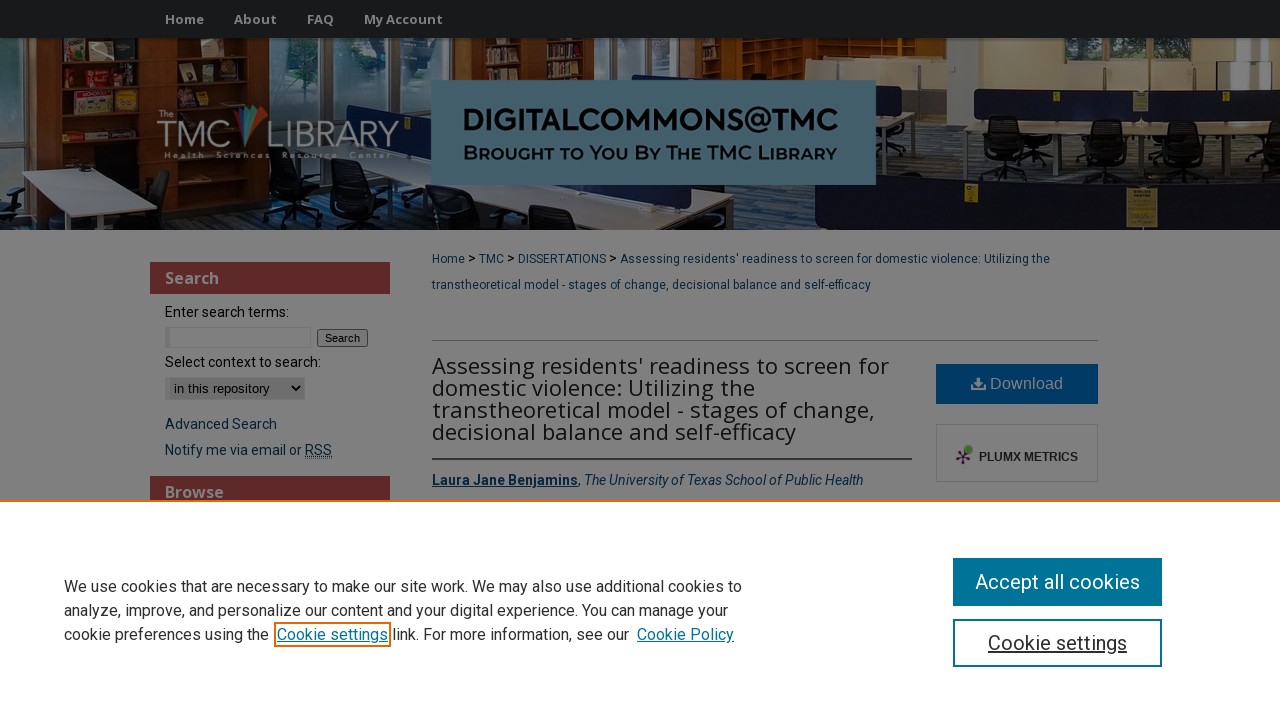

--- FILE ---
content_type: text/html; charset=UTF-8
request_url: https://digitalcommons.library.tmc.edu/dissertations/AAI1444051/
body_size: 7247
content:

<!DOCTYPE html>
<html lang="en">
<head><!-- inj yui3-seed: --><script type='text/javascript' src='//cdnjs.cloudflare.com/ajax/libs/yui/3.6.0/yui/yui-min.js'></script><script type='text/javascript' src='//ajax.googleapis.com/ajax/libs/jquery/1.10.2/jquery.min.js'></script><!-- Adobe Analytics --><script type='text/javascript' src='https://assets.adobedtm.com/4a848ae9611a/d0e96722185b/launch-d525bb0064d8.min.js'></script><script type='text/javascript' src=/assets/nr_browser_production.js></script>

<!-- def.1 -->
<meta charset="utf-8">
<meta name="viewport" content="width=device-width">
<title>
"Assessing residents' readiness to screen for domestic violence: Utiliz" by Laura Jane Benjamins
</title>
 

<!-- FILE article_meta-tags.inc --><!-- FILE: /srv/sequoia/main/data/assets/site/article_meta-tags.inc -->
<meta itemprop="name" content="Assessing residents' readiness to screen for domestic violence: Utilizing the transtheoretical model - stages of change, decisional balance and self-efficacy">
<meta property="og:title" content="Assessing residents' readiness to screen for domestic violence: Utilizing the transtheoretical model - stages of change, decisional balance and self-efficacy">
<meta name="twitter:title" content="Assessing residents' readiness to screen for domestic violence: Utilizing the transtheoretical model - stages of change, decisional balance and self-efficacy">
<meta property="article:author" content="Laura Jane Benjamins">
<meta name="author" content="Laura Jane Benjamins">
<meta name="robots" content="noodp, noydir">
<meta name="description" content="Domestic violence is a major public health problem, yet most physicians do not effectively identify patients at risk. Medical students and residents are not routinely educated on this topic and little is known about the factors that influence their decisions to include screening for domestic violence in their subsequent practice. In order to assess the readiness of primary care residents to screen all patients for domestic violence, this study utilized a survey incorporating constructs from the Transtheoretical Model, including Stages of Change, Decisional Balance (Pros and Cons) and Self-Efficacy. The survey was distributed to residents at the University of Texas Health Science Center Medical School in Houston in: Internal Medicine, Medicine/Pediatrics, Pediatrics, Family Medicine, and Obstetrics and Gynecology. Data from the survey was analyzed to test the hypothesis that residents in the earlier Stages of Change report more costs and fewer benefits with regards to screening for domestic violence, and that those in the later stages exhibit higher Self-Efficacy scores. The findings from this study were consistent with the model in that benefits to screening (Pros) and Self-Efficacy were correlated with later Stages of Change, however reporting fewer costs (Cons) was not. Very few residents were ready to screen all of their patients.">
<meta itemprop="description" content="Domestic violence is a major public health problem, yet most physicians do not effectively identify patients at risk. Medical students and residents are not routinely educated on this topic and little is known about the factors that influence their decisions to include screening for domestic violence in their subsequent practice. In order to assess the readiness of primary care residents to screen all patients for domestic violence, this study utilized a survey incorporating constructs from the Transtheoretical Model, including Stages of Change, Decisional Balance (Pros and Cons) and Self-Efficacy. The survey was distributed to residents at the University of Texas Health Science Center Medical School in Houston in: Internal Medicine, Medicine/Pediatrics, Pediatrics, Family Medicine, and Obstetrics and Gynecology. Data from the survey was analyzed to test the hypothesis that residents in the earlier Stages of Change report more costs and fewer benefits with regards to screening for domestic violence, and that those in the later stages exhibit higher Self-Efficacy scores. The findings from this study were consistent with the model in that benefits to screening (Pros) and Self-Efficacy were correlated with later Stages of Change, however reporting fewer costs (Cons) was not. Very few residents were ready to screen all of their patients.">
<meta name="twitter:description" content="Domestic violence is a major public health problem, yet most physicians do not effectively identify patients at risk. Medical students and residents are not routinely educated on this topic and little is known about the factors that influence their decisions to include screening for domestic violence in their subsequent practice. In order to assess the readiness of primary care residents to screen all patients for domestic violence, this study utilized a survey incorporating constructs from the Transtheoretical Model, including Stages of Change, Decisional Balance (Pros and Cons) and Self-Efficacy. The survey was distributed to residents at the University of Texas Health Science Center Medical School in Houston in: Internal Medicine, Medicine/Pediatrics, Pediatrics, Family Medicine, and Obstetrics and Gynecology. Data from the survey was analyzed to test the hypothesis that residents in the earlier Stages of Change report more costs and fewer benefits with regards to screening for domestic violence, and that those in the later stages exhibit higher Self-Efficacy scores. The findings from this study were consistent with the model in that benefits to screening (Pros) and Self-Efficacy were correlated with later Stages of Change, however reporting fewer costs (Cons) was not. Very few residents were ready to screen all of their patients.">
<meta property="og:description" content="Domestic violence is a major public health problem, yet most physicians do not effectively identify patients at risk. Medical students and residents are not routinely educated on this topic and little is known about the factors that influence their decisions to include screening for domestic violence in their subsequent practice. In order to assess the readiness of primary care residents to screen all patients for domestic violence, this study utilized a survey incorporating constructs from the Transtheoretical Model, including Stages of Change, Decisional Balance (Pros and Cons) and Self-Efficacy. The survey was distributed to residents at the University of Texas Health Science Center Medical School in Houston in: Internal Medicine, Medicine/Pediatrics, Pediatrics, Family Medicine, and Obstetrics and Gynecology. Data from the survey was analyzed to test the hypothesis that residents in the earlier Stages of Change report more costs and fewer benefits with regards to screening for domestic violence, and that those in the later stages exhibit higher Self-Efficacy scores. The findings from this study were consistent with the model in that benefits to screening (Pros) and Self-Efficacy were correlated with later Stages of Change, however reporting fewer costs (Cons) was not. Very few residents were ready to screen all of their patients.">
<meta name="bepress_citation_dissertation_institution" content="The Texas Medical Center Library">
<meta name="bepress_citation_dissertation_name" content="M.P.H.">
<meta name="bepress_citation_author" content="Benjamins, Laura Jane">
<meta name="bepress_citation_author_institution" content="The University of Texas School of Public Health">
<meta name="bepress_citation_title" content="Assessing residents' readiness to screen for domestic violence: Utilizing the transtheoretical model - stages of change, decisional balance and self-efficacy">
<meta name="bepress_citation_date" content="2007">
<!-- FILE: /srv/sequoia/main/data/assets/site/ir_download_link.inc -->
<!-- FILE: /srv/sequoia/main/data/assets/site/article_meta-tags.inc (cont) -->
<meta name="bepress_citation_pdf_url" content="https://digitalcommons.library.tmc.edu/cgi/viewcontent.cgi?article=1894&amp;context=dissertations">
<meta name="bepress_citation_abstract_html_url" content="https://digitalcommons.library.tmc.edu/dissertations/AAI1444051">
<meta name="bepress_citation_online_date" content="2007/8/22">
<meta name="viewport" content="width=device-width">
<!-- Additional Twitter data -->
<meta name="twitter:card" content="summary">
<!-- Additional Open Graph data -->
<meta property="og:type" content="article">
<meta property="og:url" content="https://digitalcommons.library.tmc.edu/dissertations/AAI1444051">
<meta property="og:site_name" content="DigitalCommons@TMC">




<!-- FILE: article_meta-tags.inc (cont) -->
<meta name="bepress_is_article_cover_page" content="1">


<!-- sh.1 -->
<link rel="stylesheet" href="/ir-style.css" type="text/css" media="screen">
<link rel="stylesheet" href="/ir-custom.css" type="text/css" media="screen">
<link rel="stylesheet" href="/ir-local.css" type="text/css" media="screen">
<link rel="stylesheet" href="/ir-print.css" type="text/css" media="print">
<link rel="alternate" type="application/rss+xml" title="DigitalCommons@The Texas Medical Center Feed" href="/recent.rss">
<script type="text/javascript" src="/assets/footnoteLinks.js"></script>
<script type="text/javascript" src="/assets/jsUtilities.js"></script>
<!--[if IE]>
<link rel="stylesheet" href="/ir-ie.css" type="text/css" media="screen">
<![endif]-->
<!-- end sh.1 -->




<script type="text/javascript">var pageData = {"page":{"environment":"prod","productName":"bpdg","language":"en","name":"dissertations:article","businessUnit":"els:rp:st"},"visitor":{}};</script>

</head>
<body >
<!-- FILE /srv/sequoia/main/data/digitalcommons.library.tmc.edu/assets/header.pregen --><!-- FILE: /srv/sequoia/main/data/assets/site/mobile_nav.inc --><!--[if !IE]>-->
<script src="/assets/scripts/dc-mobile/dc-responsive-nav.js"></script>

<header id="mobile-nav" class="nav-down device-fixed-height" style="visibility: hidden;">
  
  
  <nav class="nav-collapse">
    <ul>
      <li class="menu-item active device-fixed-width"><a href="https://digitalcommons.library.tmc.edu" title="Home" data-scroll >Home</a></li>
      <li class="menu-item device-fixed-width"><a href="https://digitalcommons.library.tmc.edu/do/search/advanced/" title="Search" data-scroll ><i class="icon-search"></i> Search</a></li>
      <li class="menu-item device-fixed-width"><a href="https://digitalcommons.library.tmc.edu/communities.html" title="Browse" data-scroll >Browse Collections</a></li>
      <li class="menu-item device-fixed-width"><a href="/cgi/myaccount.cgi?context=dissertations" title="My Account" data-scroll >My Account</a></li>
      <li class="menu-item device-fixed-width"><a href="https://digitalcommons.library.tmc.edu/about.html" title="About" data-scroll >About</a></li>
      <li class="menu-item device-fixed-width"><a href="https://network.bepress.com" title="Digital Commons Network" data-scroll ><img width="16" height="16" alt="DC Network" style="vertical-align:top;" src="/assets/md5images/8e240588cf8cd3a028768d4294acd7d3.png"> Digital Commons Network™</a></li>
    </ul>
  </nav>
</header>

<script src="/assets/scripts/dc-mobile/dc-mobile-nav.js"></script>
<!--<![endif]-->
<!-- FILE: /srv/sequoia/main/data/digitalcommons.library.tmc.edu/assets/header.pregen (cont) -->



<div id="tmc">
	<div id="container">
		<a href="#main" class="skiplink" accesskey="2" >Skip to main content</a>

		
			<div id="navigation">
				<!-- FILE: /srv/sequoia/main/data/assets/site/ir_navigation.inc --><div id="tabs" role="navigation" aria-label="Main"><ul><li id="tabone"><a href="https://digitalcommons.library.tmc.edu" title="Home" ><span>Home</span></a></li><li id="tabtwo"><a href="https://digitalcommons.library.tmc.edu/about.html" title="About" ><span>About</span></a></li><li id="tabthree"><a href="https://digitalcommons.library.tmc.edu/faq.html" title="FAQ" ><span>FAQ</span></a></li><li id="tabfour"><a href="https://digitalcommons.library.tmc.edu/cgi/myaccount.cgi?context=dissertations" title="My Account" ><span>My Account</span></a></li></ul></div>


<!-- FILE: /srv/sequoia/main/data/digitalcommons.library.tmc.edu/assets/header.pregen (cont) -->
			</div>			
					
			<div id="header" role="banner">
				<a href="https://digitalcommons.library.tmc.edu" id="banner_link" title="DigitalCommons@TMC" >
					<img id="banner_image" alt="DigitalCommons@TMC" width='1960' height='380' src="/assets/md5images/9aeee763bc7039b2d93acf2b2afc372d.png">
				</a>	
				
					<a href="http://www.library.tmc.edu" id="logo_link" title="The Texas Medical Center Library" >
						<img id="logo_image" alt="The Texas Medical Center Library" width='484' height='106' src="/assets/md5images/b980adfd4df6fc3f5cbb1be230bf08f8.png">
					</a>	
				
			</div>
		

		<div id="wrapper">
			<div id="content">
				<div id="main" class="text" role="main">
 
<div id="breadcrumb">
<!-- FILE: /srv/sequoia/main/data/journals/digitalcommons.library.tmc.edu/dissertations/assets/ir_breadcrumb.inc -->

<div class="crumbs" role="navigation" aria-label="Breadcrumb">
	<p>
	
	
			<a href="https://digitalcommons.library.tmc.edu" class="ignore" >Home</a>
	
	
	
	
	
	
	
	
	
	
	 <span aria-hidden="true">&gt;</span> 
		<a href="https://digitalcommons.library.tmc.edu/tmc" class="ignore" >TMC</a>
	
	
	
	
	
	
	 <span aria-hidden="true">&gt;</span> 
		<a href="https://digitalcommons.library.tmc.edu/dissertations" class="ignore" >DISSERTATIONS</a>
	
	
	
	
	
	 <span aria-hidden="true">&gt;</span> 
		<a href="https://digitalcommons.library.tmc.edu/dissertations/AAI1444051" class="ignore" aria-current="page" >Assessing residents' readiness to screen for domestic violence: Utilizing the transtheoretical model - stages of change, decisional balance and self-efficacy</a>
	
	
	
	</p>
</div>


<!-- FILE: /srv/sequoia/main/data/journals/digitalcommons.library.tmc.edu/dissertations/assets/dissertation/index.html (cont) --></div>
<div class="clear">&nbsp;</div>
<!-- FILE: /srv/sequoia/main/data/assets/site/dissertations/article_info.inc --><!-- FILE: /srv/sequoia/main/data/assets/site/openurl.inc -->

























<!-- FILE: /srv/sequoia/main/data/assets/site/dissertations/article_info.inc (cont) -->
<!-- FILE: /srv/sequoia/main/data/assets/site/ir_download_link.inc -->









	
	
	
    
    
    
	
	
	
	
	
	
		
		
	

<!-- FILE: /srv/sequoia/main/data/assets/site/dissertations/article_info.inc (cont) -->
<div id="sub">
<div id="alpha"><h1>Assessing residents' readiness to screen for domestic violence: Utilizing the transtheoretical model - stages of change, decisional balance and self-efficacy</h1>
<p class="author"><a href='https://digitalcommons.library.tmc.edu/do/search/?q=author%3A%22Laura%20Jane%20Benjamins%22&start=0&context=51918' ><strong>Laura Jane Benjamins</strong>, <em>The University of Texas School of Public Health</em></a><br>
</p>


<h4>Abstract</h4> 
<p>Domestic violence is a major public health problem, yet most physicians do not effectively identify patients at risk. Medical students and residents are not routinely educated on this topic and little is known about the factors that influence their decisions to include screening for domestic violence in their subsequent practice. In order to assess the readiness of primary care residents to screen all patients for domestic violence, this study utilized a survey incorporating constructs from the Transtheoretical Model, including Stages of Change, Decisional Balance (Pros and Cons) and Self-Efficacy. The survey was distributed to residents at the University of Texas Health Science Center Medical School in Houston in: Internal Medicine, Medicine/Pediatrics, Pediatrics, Family Medicine, and Obstetrics and Gynecology. Data from the survey was analyzed to test the hypothesis that residents in the earlier Stages of Change report more costs and fewer benefits with regards to screening for domestic violence, and that those in the later stages exhibit higher Self-Efficacy scores. The findings from this study were consistent with the model in that benefits to screening (Pros) and Self-Efficacy were correlated with later Stages of Change, however reporting fewer costs (Cons) was not. Very few residents were ready to screen all of their patients.</p>





<h4>Subject Area</h4> 
<p>Public health|Criminology|Families & family life|Personal relationships|Sociology|Welfare</p>

<h4>Recommended Citation</h4>
<p class="citation"><!-- FILE: /srv/sequoia/main/data/assets/site/ir_citation.inc --><p>
    Benjamins, Laura Jane, "Assessing residents' readiness to screen for domestic violence: Utilizing the transtheoretical model - stages of change, decisional balance and self-efficacy" (2007). <em>Texas Medical Center Dissertations (via ProQuest)</em>.  AAI1444051.
    <br>
    
    
        https://digitalcommons.library.tmc.edu/dissertations/AAI1444051
    
</p>
<!-- FILE: /srv/sequoia/main/data/assets/site/dissertations/article_info.inc (cont) --></p>


               	
</div>
<div id="beta_7-3">


<!-- FILE: /srv/sequoia/main/data/assets/site/info_box_7_3.inc --><!-- FILE: /srv/sequoia/main/data/assets/site/openurl.inc -->

























<!-- FILE: /srv/sequoia/main/data/assets/site/info_box_7_3.inc (cont) -->
<!-- FILE: /srv/sequoia/main/data/assets/site/ir_download_link.inc -->









	
	
	
    
    
    
	
	
	
	
	
	
		
		
	

<!-- FILE: /srv/sequoia/main/data/assets/site/info_box_7_3.inc (cont) -->


	<!-- FILE: /srv/sequoia/main/data/assets/site/info_box_download_button.inc --><div class="aside download-button">
      <a id="pdf" class="btn" href="https://digitalcommons.library.tmc.edu/cgi/viewcontent.cgi?article=1894&amp;context=dissertations" title="View More" target="_blank" >
        <i class="icon-download-alt" aria-hidden="true"></i>
        Download
      </a>
</div>


<!-- FILE: /srv/sequoia/main/data/assets/site/info_box_7_3.inc (cont) -->
	<!-- FILE: /srv/sequoia/main/data/assets/site/info_box_embargo.inc -->
<!-- FILE: /srv/sequoia/main/data/assets/site/info_box_7_3.inc (cont) -->

<!-- FILE: /srv/sequoia/main/data/assets/site/info_box_custom_upper.inc -->
<!-- FILE: /srv/sequoia/main/data/assets/site/info_box_7_3.inc (cont) -->
<!-- FILE: /srv/sequoia/main/data/assets/site/info_box_openurl.inc -->
<!-- FILE: /srv/sequoia/main/data/assets/site/info_box_7_3.inc (cont) -->

<!-- FILE: /srv/sequoia/main/data/assets/site/info_box_article_metrics.inc -->






<div id="article-stats" class="aside hidden">

    <p class="article-downloads-wrapper hidden"><span id="article-downloads"></span> DOWNLOADS</p>
    <p class="article-stats-date hidden">Since August 22, 2007</p>

    <p class="article-plum-metrics">
        <a href="https://plu.mx/plum/a/?repo_url=https://digitalcommons.library.tmc.edu/dissertations/AAI1444051" class="plumx-plum-print-popup plum-bigben-theme" data-badge="true" data-hide-when-empty="true" ></a>
    </p>
</div>
<script type="text/javascript" src="//cdn.plu.mx/widget-popup.js"></script>





<!-- Article Download Counts -->
<script type="text/javascript" src="/assets/scripts/article-downloads.pack.js"></script>
<script type="text/javascript">
    insertDownloads(348883);
</script>


<!-- Add border to Plum badge & download counts when visible -->
<script>
// bind to event when PlumX widget loads
jQuery('body').bind('plum:widget-load', function(e){
// if Plum badge is visible
  if (jQuery('.PlumX-Popup').length) {
// remove 'hidden' class
  jQuery('#article-stats').removeClass('hidden');
  jQuery('.article-stats-date').addClass('plum-border');
  }
});
// bind to event when page loads
jQuery(window).bind('load',function(e){
// if DC downloads are visible
  if (jQuery('#article-downloads').text().length > 0) {
// add border to aside
  jQuery('#article-stats').removeClass('hidden');
  }
});
</script>



<!-- Adobe Analytics: Download Click Tracker -->
<script>

$(function() {

  // Download button click event tracker for PDFs
  $(".aside.download-button").on("click", "a#pdf", function(event) {
    pageDataTracker.trackEvent('navigationClick', {
      link: {
          location: 'aside download-button',
          name: 'pdf'
      }
    });
  });

  // Download button click event tracker for native files
  $(".aside.download-button").on("click", "a#native", function(event) {
    pageDataTracker.trackEvent('navigationClick', {
        link: {
            location: 'aside download-button',
            name: 'native'
        }
     });
  });

});

</script>
<!-- FILE: /srv/sequoia/main/data/assets/site/info_box_7_3.inc (cont) -->



	<!-- FILE: /srv/sequoia/main/data/assets/site/info_box_disciplines.inc -->




	
		
	



<!-- FILE: /srv/sequoia/main/data/assets/site/info_box_7_3.inc (cont) -->

<!-- FILE: /srv/sequoia/main/data/assets/site/bookmark_widget.inc -->

<div id="share" class="aside">
<h2>Share</h2>
	
	<div class="a2a_kit a2a_kit_size_24 a2a_default_style">
    	<a class="a2a_button_facebook"></a>
    	<a class="a2a_button_linkedin"></a>
		<a class="a2a_button_whatsapp"></a>
		<a class="a2a_button_email"></a>
    	<a class="a2a_dd"></a>
    	<script async src="https://static.addtoany.com/menu/page.js"></script>
	</div>
</div>

<!-- FILE: /srv/sequoia/main/data/assets/site/info_box_7_3.inc (cont) -->
<!-- FILE: /srv/sequoia/main/data/assets/site/info_box_geolocate.inc --><!-- FILE: /srv/sequoia/main/data/assets/site/ir_geolocate_enabled_and_displayed.inc -->

<!-- FILE: /srv/sequoia/main/data/assets/site/info_box_geolocate.inc (cont) -->

<!-- FILE: /srv/sequoia/main/data/assets/site/info_box_7_3.inc (cont) -->

	<!-- FILE: /srv/sequoia/main/data/assets/site/zotero_coins.inc -->

<span class="Z3988" title="ctx_ver=Z39.88-2004&amp;rft_val_fmt=info%3Aofi%2Ffmt%3Akev%3Amtx%3Ajournal&amp;rft_id=https%3A%2F%2Fdigitalcommons.library.tmc.edu%2Fdissertations%2FAAI1444051&amp;rft.atitle=Assessing%20residents%27%20readiness%20to%20screen%20for%20domestic%20violence%3A%20Utilizing%20the%20transtheoretical%20model%20-%20stages%20of%20change%2C%20decisional%20balance%20and%20self-efficacy&amp;rft.aufirst=Laura%20Jane&amp;rft.aulast=Benjamins&amp;rft.jtitle=Texas%20Medical%20Center%20Dissertations%20%28via%20ProQuest%29&amp;rft.spage=1&amp;rft.epage=36&amp;rft.date=2007-01-01">COinS</span>
<!-- FILE: /srv/sequoia/main/data/assets/site/info_box_7_3.inc (cont) -->

<!-- FILE: /srv/sequoia/main/data/assets/site/info_box_custom_lower.inc -->
<!-- FILE: /srv/sequoia/main/data/assets/site/info_box_7_3.inc (cont) -->
<!-- FILE: /srv/sequoia/main/data/assets/site/dissertations/article_info.inc (cont) -->

</div>
</div>
<!-- FILE: /srv/sequoia/main/data/journals/digitalcommons.library.tmc.edu/dissertations/assets/dissertation/index.html (cont) --><!-- FILE /srv/sequoia/main/data/assets/site/footer.pregen --></div>
	<div class="verticalalign">&nbsp;</div>
	<div class="clear">&nbsp;</div>

</div>

	<div id="sidebar" role="complementary">
	<!-- FILE: /srv/sequoia/main/data/assets/site/ir_sidebar_7_8.inc -->

	<!-- FILE: /srv/sequoia/main/data/assets/site/ir_sidebar_sort_sba.inc --><!-- FILE: /srv/sequoia/main/data/assets/site/ir_sidebar_custom_upper_7_8.inc -->

<!-- FILE: /srv/sequoia/main/data/assets/site/ir_sidebar_sort_sba.inc (cont) -->
<!-- FILE: /srv/sequoia/main/data/assets/site/ir_sidebar_search_7_8.inc --><h2>Search</h2>


	
<form method='get' action='https://digitalcommons.library.tmc.edu/do/search/' id="sidebar-search">
	<label for="search" accesskey="4">
		Enter search terms:
	</label>
		<div>
			<span class="border">
				<input type="text" name='q' class="search" id="search">
			</span> 
			<input type="submit" value="Search" class="searchbutton" style="font-size:11px;">
		</div>
	<label for="context">
		Select context to search:
	</label> 
		<div>
			<span class="border">
				<select name="fq" id="context">
					
					
					
					
					<option value='virtual_ancestor_link:"https://digitalcommons.library.tmc.edu"'>in this repository</option>
					<option value='virtual_ancestor_link:"http:/"'>across all repositories</option>
				</select>
			</span>
		</div>
</form>

<p class="advanced">
	
	
		<a href="https://digitalcommons.library.tmc.edu/do/search/advanced/?fq=virtual_ancestor_link:%22https://digitalcommons.library.tmc.edu/dissertations%22" >
			Advanced Search
		</a>
	
</p>
<!-- FILE: /srv/sequoia/main/data/assets/site/ir_sidebar_sort_sba.inc (cont) -->
<!-- FILE: /srv/sequoia/main/data/assets/site/ir_sidebar_notify_7_8.inc -->


	<ul id="side-notify">
		<li class="notify">
			<a href="https://digitalcommons.library.tmc.edu/dissertations/announcements.html" title="Email or RSS Notifications" >
				Notify me via email or <acronym title="Really Simple Syndication">RSS</acronym>
			</a>
		</li>
	</ul>



<!-- FILE: /srv/sequoia/main/data/assets/site/urc_badge.inc -->






<!-- FILE: /srv/sequoia/main/data/assets/site/ir_sidebar_notify_7_8.inc (cont) -->

<!-- FILE: /srv/sequoia/main/data/assets/site/ir_sidebar_sort_sba.inc (cont) -->
<!-- FILE: /srv/sequoia/main/data/assets/site/ir_sidebar_custom_middle_7_8.inc --><!-- FILE: /srv/sequoia/main/data/assets/site/ir_sidebar_sort_sba.inc (cont) -->
<!-- FILE: /srv/sequoia/main/data/digitalcommons.library.tmc.edu/assets/ir_sidebar_browse.inc --><h2>Browse</h2>
<ul id="side-browse">



<li class="collections"><a href="https://digitalcommons.library.tmc.edu/communities.html" title="All Collections" >All Collections</a></li>
<li class="feature"><a href="https://digitalcommons.library.tmc.edu/featured.html" title="Monthly Spotlight" >Monthly Spotlight</a></li>
<li class="journals"><a href="https://digitalcommons.library.tmc.edu/journals/" >Open Journals</a></li>
<li class="dissertations"><a href="https://digitalcommons.library.tmc.edu/etd_list.html" >Dissertations/Theses & Projects</a></li>
<li><a href="https://digitalcommons.library.tmc.edu/library/" >Library Collections</a></li>
<li class="exhibit"><a href="https://digitalcommons.library.tmc.edu/exhibit" >Exhibits</a></li>
<li class="discipline-browser"><a href="https://digitalcommons.library.tmc.edu/do/discipline_browser/disciplines" title="Browse by Disciplines" >Disciplines</a></li>
<li class="author"><a href="https://digitalcommons.library.tmc.edu/authors.html" title="Browse by Author" >Authors</a></li>












</ul>
<!-- FILE: /srv/sequoia/main/data/assets/site/ir_sidebar_sort_sba.inc (cont) -->
<!-- FILE: /srv/sequoia/main/data/digitalcommons.library.tmc.edu/assets/ir_sidebar_author_7_8.inc --><h2>Author Corner</h2>






	<ul id="side-author">
		<li class="faq">
			<a href="https://digitalcommons.library.tmc.edu/faq.html" title="Author FAQ" >
				Author FAQ
			</a>
		</li>
		
		
		<li><a href="https://libguides.library.tmc.edu/digcommonsguide" title="Digital Commons Libguide" >Get Started Guide</a></li>
		
			<li>
			<a href="https://publicaccess.nih.gov/" title="NIH Public Access Policy" >NIH Public Access Policy
			</a>
			</li>
	</ul>


<!-- FILE: /srv/sequoia/main/data/assets/site/ir_sidebar_sort_sba.inc (cont) -->
<!-- FILE: /srv/sequoia/main/data/assets/site/ir_sidebar_custom_lower_7_8.inc --><!-- FILE: /srv/sequoia/main/data/assets/site/ir_sidebar_homepage_links_7_8.inc -->

<h2>More Info</h2>
	<ul id="homepage-links">
		<li class="sb-homepage">
			
				<a href="https://www.tmc.edu/" title="tmc Home Page" >
						Texas Medical Center
				</a>
			
			
			
		</li>
	</ul>
<!-- FILE: /srv/sequoia/main/data/assets/site/ir_sidebar_custom_lower_7_8.inc (cont) -->
	



<!-- FILE: /srv/sequoia/main/data/assets/site/ir_sidebar_sort_sba.inc (cont) -->
<!-- FILE: /srv/sequoia/main/data/assets/site/ir_sidebar_sw_links_7_8.inc -->

	
		
	


	<!-- FILE: /srv/sequoia/main/data/assets/site/ir_sidebar_sort_sba.inc (cont) -->

<!-- FILE: /srv/sequoia/main/data/digitalcommons.library.tmc.edu/assets/ir_sidebar_geolocate.inc --><!-- FILE: /srv/sequoia/main/data/assets/site/ir_sidebar_sort_sba.inc (cont) -->
<!-- FILE: /srv/sequoia/main/data/digitalcommons.library.tmc.edu/assets/ir_sidebar_custom_lowest_7_8.inc --><div id="sb-custom-lowest">
	<h2 class="sb-custom-title">Library</h2>
		<ul class="sb-custom-ul">
			<li><a href="https://library.tmc.edu" >Texas Medical Center Library</a></li>
			<li><a href="https://library.tmc.edu/mcgovern/" >McGovern Historical Center</a></li>
			<li><script type="text/javascript">
    //<![CDATA[
        document.write("<a href='mailto:" + "digcommons" + "@" + "library.tmc.edu" + "'>" + "Contact Us" + "<\/a>")
    //]]>
</script></li>
			<li><a href="tel:713-795-4200" title="TMC Library phone number" >713-795-4200</a></li>
		</ul>
</div>



<!-- FILE: /srv/sequoia/main/data/assets/site/ir_sidebar_sort_sba.inc (cont) -->
<!-- FILE: /srv/sequoia/main/data/assets/site/ir_sidebar_7_8.inc (cont) -->

		



<!-- FILE: /srv/sequoia/main/data/assets/site/footer.pregen (cont) -->
	<div class="verticalalign">&nbsp;</div>
	</div>

</div>

<!-- FILE: /srv/sequoia/main/data/assets/site/ir_footer_content.inc --><div id="footer" role="contentinfo">
	
	
	<!-- FILE: /srv/sequoia/main/data/assets/site/ir_bepress_logo.inc --><div id="bepress">

<a href="https://www.elsevier.com/solutions/digital-commons" title="Elsevier - Digital Commons" >
	<em>Elsevier - Digital Commons</em>
</a>

</div>
<!-- FILE: /srv/sequoia/main/data/assets/site/ir_footer_content.inc (cont) -->
	<p>
		<a href="https://digitalcommons.library.tmc.edu" title="Home page" accesskey="1" >Home</a> | 
		<a href="https://digitalcommons.library.tmc.edu/about.html" title="About" >About</a> | 
		<a href="https://digitalcommons.library.tmc.edu/faq.html" title="FAQ" >FAQ</a> | 
		<a href="/cgi/myaccount.cgi?context=dissertations" title="My Account Page" accesskey="3" >My Account</a> | 
		<a href="https://digitalcommons.library.tmc.edu/accessibility.html" title="Accessibility Statement" accesskey="0" >Accessibility Statement</a>
	</p>
	<p>
	
	
		<a class="secondary-link" href="https://www.elsevier.com/legal/privacy-policy" title="Privacy Policy" >Privacy</a>
	
		<a class="secondary-link" href="https://www.elsevier.com/legal/elsevier-website-terms-and-conditions" title="Copyright Policy" >Copyright</a>	
	</p> 
	
</div>

<!-- FILE: /srv/sequoia/main/data/assets/site/footer.pregen (cont) -->

</div>
</div>

<!-- FILE: /srv/sequoia/main/data/digitalcommons.library.tmc.edu/assets/ir_analytics.inc --><!-- Global Site Tag (gtag.js) - Google Analytics -->
<script async src="https://www.googletagmanager.com/gtag/js?id=UA-5499681-43"></script>
<script>
  window.dataLayer = window.dataLayer || [];
  function gtag(){dataLayer.push(arguments)};
  gtag('js', new Date());

  gtag('config', 'UA-5499681-43');
</script>

<!-- Google tag (gtag.js) --> 
<script async src=https://www.googletagmanager.com/gtag/js?id=G-ES6WMJ1G2C></script> 
<script> window.dataLayer = window.dataLayer || []; function gtag(){dataLayer.push(arguments);} gtag('js', new Date()); gtag('config', 'G-ES6WMJ1G2C'); </script><!-- FILE: /srv/sequoia/main/data/assets/site/footer.pregen (cont) -->

<script type='text/javascript' src='/assets/scripts/bpbootstrap-20160726.pack.js'></script><script type='text/javascript'>BPBootstrap.init({appendCookie:''})</script></body></html>
